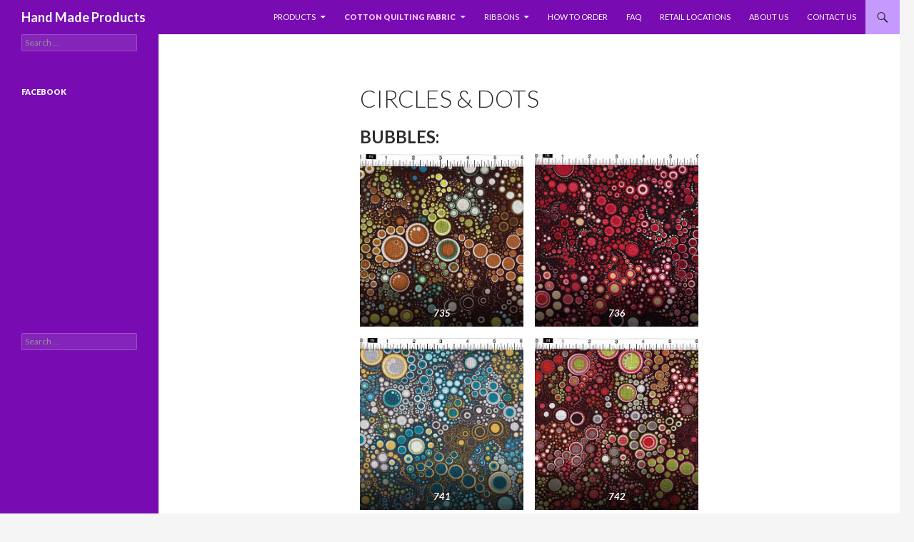

--- FILE ---
content_type: text/html; charset=UTF-8
request_url: http://nearlynakedneckwear.com/circles-dots/
body_size: 78838
content:
<!DOCTYPE html>
<!--[if IE 7]>
<html class="ie ie7" lang="en-US">
<![endif]-->
<!--[if IE 8]>
<html class="ie ie8" lang="en-US">
<![endif]-->
<!--[if !(IE 7) & !(IE 8)]><!-->
<html lang="en-US">
<!--<![endif]-->
<head>
	<meta charset="UTF-8">
	<meta name="viewport" content="width=device-width">
	<title>Circles &#038; Dots | Hand Made Products</title>
	<link rel="profile" href="http://gmpg.org/xfn/11">
	<link rel="pingback" href="http://nearlynakedneckwear.com/xmlrpc.php">
	<!--[if lt IE 9]>
	<script src="http://nearlynakedneckwear.com/wp-content/themes/twentyfourteen/js/html5.js?ver=3.7.0"></script>
	<![endif]-->
	<script type='text/javascript' >function ctSetCookie___from_backend(c_name, value) {document.cookie = c_name + "=" + encodeURIComponent(value) + "; path=/; samesite=lax";}ctSetCookie___from_backend('ct_checkjs', '302398266', '0');</script><link rel='dns-prefetch' href='//fonts.googleapis.com' />
<link rel='dns-prefetch' href='//s.w.org' />
<link href='https://fonts.gstatic.com' crossorigin rel='preconnect' />
<link rel="alternate" type="application/rss+xml" title="Hand Made Products &raquo; Feed" href="http://nearlynakedneckwear.com/feed/" />
<link rel="alternate" type="application/rss+xml" title="Hand Made Products &raquo; Comments Feed" href="http://nearlynakedneckwear.com/comments/feed/" />
		<script>
			window._wpemojiSettings = {"baseUrl":"https:\/\/s.w.org\/images\/core\/emoji\/12.0.0-1\/72x72\/","ext":".png","svgUrl":"https:\/\/s.w.org\/images\/core\/emoji\/12.0.0-1\/svg\/","svgExt":".svg","source":{"concatemoji":"http:\/\/nearlynakedneckwear.com\/wp-includes\/js\/wp-emoji-release.min.js?ver=5.4.10"}};
			/*! This file is auto-generated */
			!function(e,a,t){var n,r,o,i=a.createElement("canvas"),p=i.getContext&&i.getContext("2d");function s(e,t){var a=String.fromCharCode;p.clearRect(0,0,i.width,i.height),p.fillText(a.apply(this,e),0,0);e=i.toDataURL();return p.clearRect(0,0,i.width,i.height),p.fillText(a.apply(this,t),0,0),e===i.toDataURL()}function c(e){var t=a.createElement("script");t.src=e,t.defer=t.type="text/javascript",a.getElementsByTagName("head")[0].appendChild(t)}for(o=Array("flag","emoji"),t.supports={everything:!0,everythingExceptFlag:!0},r=0;r<o.length;r++)t.supports[o[r]]=function(e){if(!p||!p.fillText)return!1;switch(p.textBaseline="top",p.font="600 32px Arial",e){case"flag":return s([127987,65039,8205,9895,65039],[127987,65039,8203,9895,65039])?!1:!s([55356,56826,55356,56819],[55356,56826,8203,55356,56819])&&!s([55356,57332,56128,56423,56128,56418,56128,56421,56128,56430,56128,56423,56128,56447],[55356,57332,8203,56128,56423,8203,56128,56418,8203,56128,56421,8203,56128,56430,8203,56128,56423,8203,56128,56447]);case"emoji":return!s([55357,56424,55356,57342,8205,55358,56605,8205,55357,56424,55356,57340],[55357,56424,55356,57342,8203,55358,56605,8203,55357,56424,55356,57340])}return!1}(o[r]),t.supports.everything=t.supports.everything&&t.supports[o[r]],"flag"!==o[r]&&(t.supports.everythingExceptFlag=t.supports.everythingExceptFlag&&t.supports[o[r]]);t.supports.everythingExceptFlag=t.supports.everythingExceptFlag&&!t.supports.flag,t.DOMReady=!1,t.readyCallback=function(){t.DOMReady=!0},t.supports.everything||(n=function(){t.readyCallback()},a.addEventListener?(a.addEventListener("DOMContentLoaded",n,!1),e.addEventListener("load",n,!1)):(e.attachEvent("onload",n),a.attachEvent("onreadystatechange",function(){"complete"===a.readyState&&t.readyCallback()})),(n=t.source||{}).concatemoji?c(n.concatemoji):n.wpemoji&&n.twemoji&&(c(n.twemoji),c(n.wpemoji)))}(window,document,window._wpemojiSettings);
		</script>
		<style>
img.wp-smiley,
img.emoji {
	display: inline !important;
	border: none !important;
	box-shadow: none !important;
	height: 1em !important;
	width: 1em !important;
	margin: 0 .07em !important;
	vertical-align: -0.1em !important;
	background: none !important;
	padding: 0 !important;
}
</style>
	<link rel='stylesheet' id='wp-block-library-css'  href='http://nearlynakedneckwear.com/wp-includes/css/dist/block-library/style.min.css?ver=5.4.10' media='all' />
<link rel='stylesheet' id='wp-block-library-theme-css'  href='http://nearlynakedneckwear.com/wp-includes/css/dist/block-library/theme.min.css?ver=5.4.10' media='all' />
<link rel='stylesheet' id='contact-form-7-css'  href='http://nearlynakedneckwear.com/wp-content/plugins/contact-form-7/includes/css/styles.css?ver=5.3' media='all' />
<link rel='stylesheet' id='twentyfourteen-lato-css'  href='https://fonts.googleapis.com/css?family=Lato%3A300%2C400%2C700%2C900%2C300italic%2C400italic%2C700italic&#038;subset=latin%2Clatin-ext&#038;display=fallback' media='all' />
<link rel='stylesheet' id='genericons-css'  href='http://nearlynakedneckwear.com/wp-content/themes/twentyfourteen/genericons/genericons.css?ver=3.0.3' media='all' />
<link rel='stylesheet' id='twentyfourteen-style-css'  href='http://nearlynakedneckwear.com/wp-content/themes/twentyfourteen/style.css?ver=20190507' media='all' />
<link rel='stylesheet' id='twentyfourteen-block-style-css'  href='http://nearlynakedneckwear.com/wp-content/themes/twentyfourteen/css/blocks.css?ver=20190102' media='all' />
<!--[if lt IE 9]>
<link rel='stylesheet' id='twentyfourteen-ie-css'  href='http://nearlynakedneckwear.com/wp-content/themes/twentyfourteen/css/ie.css?ver=20140701' media='all' />
<![endif]-->
<script src='http://nearlynakedneckwear.com/wp-includes/js/jquery/jquery.js?ver=1.12.4-wp'></script>
<script src='http://nearlynakedneckwear.com/wp-includes/js/jquery/jquery-migrate.min.js?ver=1.4.1'></script>
<script>
var ctPublic = {"_ajax_nonce":"7b0fa6f97c","_ajax_url":"http:\/\/nearlynakedneckwear.com\/wp-admin\/admin-ajax.php"};
</script>
<script src='http://nearlynakedneckwear.com/wp-content/plugins/cleantalk-spam-protect/js/apbct-public.min.js?ver=5.149'></script>
<script>
var ctNocache = {"ajaxurl":"http:\/\/nearlynakedneckwear.com\/wp-admin\/admin-ajax.php","info_flag":"","set_cookies_flag":"","blog_home":"http:\/\/nearlynakedneckwear.com\/"};
</script>
<script src='http://nearlynakedneckwear.com/wp-content/plugins/cleantalk-spam-protect/js/cleantalk_nocache.min.js?ver=5.149'></script>
<link rel='https://api.w.org/' href='http://nearlynakedneckwear.com/wp-json/' />
<link rel="EditURI" type="application/rsd+xml" title="RSD" href="http://nearlynakedneckwear.com/xmlrpc.php?rsd" />
<link rel="wlwmanifest" type="application/wlwmanifest+xml" href="http://nearlynakedneckwear.com/wp-includes/wlwmanifest.xml" /> 
<meta name="generator" content="WordPress 5.4.10" />
<link rel="canonical" href="http://nearlynakedneckwear.com/circles-dots/" />
<link rel='shortlink' href='http://nearlynakedneckwear.com/?p=5788' />
<link rel="alternate" type="application/json+oembed" href="http://nearlynakedneckwear.com/wp-json/oembed/1.0/embed?url=http%3A%2F%2Fnearlynakedneckwear.com%2Fcircles-dots%2F" />
<link rel="alternate" type="text/xml+oembed" href="http://nearlynakedneckwear.com/wp-json/oembed/1.0/embed?url=http%3A%2F%2Fnearlynakedneckwear.com%2Fcircles-dots%2F&#038;format=xml" />
<style id="fourteen-colors" type="text/css">/* Custom Contrast Color */
		.site:before,
		#secondary,
		.site-header,
		.site-footer,
		.menu-toggle,
		.featured-content,
		.featured-content .entry-header,
		.slider-direction-nav a,
		.ie8 .featured-content,
		.ie8 .site:before,
		.has-black-background-color {
			background-color: #780cb2;
		}

		.has-black-color {
			color: #780cb2;
		}

		.grid .featured-content .entry-header,
		.ie8 .grid .featured-content .entry-header {
			border-color: #780cb2;
		}

		.slider-control-paging a:before {
			background-color: rgba(255,255,255,.33);
		}

		.hentry .mejs-mediaelement,
		.widget .mejs-mediaelement,
 		.hentry .mejs-container .mejs-controls,
 		.widget .mejs-container .mejs-controls {
			background: #780cb2;
		}

		/* Player controls need separation from the contrast background */
		.primary-sidebar .mejs-controls,
		.site-footer .mejs-controls {
			border: 1px solid;
		}
		
			.content-sidebar .widget_twentyfourteen_ephemera .widget-title:before {
				background: #780cb2;
			}

			.paging-navigation,
			.content-sidebar .widget .widget-title {
				border-top-color: #780cb2;
			}

			.content-sidebar .widget .widget-title, 
			.content-sidebar .widget .widget-title a,
			.paging-navigation,
			.paging-navigation a:hover,
			.paging-navigation a {
				color: #780cb2;
			}

			/* Override the site title color option with an over-qualified selector, as the option is hidden. */
			h1.site-title a {
				color: #fff;
			}
		
		.menu-toggle:active,
		.menu-toggle:focus,
		.menu-toggle:hover {
			background-color: #bc50f6;
		}
		/* Custom accent color. */
		button,
		.button,
		.contributor-posts-link,
		input[type="button"],
		input[type="reset"],
		input[type="submit"],
		.search-toggle,
		.hentry .mejs-controls .mejs-time-rail .mejs-time-current,
		.widget .mejs-controls .mejs-time-rail .mejs-time-current,
		.hentry .mejs-overlay:hover .mejs-overlay-button,
		.widget .mejs-overlay:hover .mejs-overlay-button,
		.widget button,
		.widget .button,
		.widget input[type="button"],
		.widget input[type="reset"],
		.widget input[type="submit"],
		.widget_calendar tbody a,
		.content-sidebar .widget input[type="button"],
		.content-sidebar .widget input[type="reset"],
		.content-sidebar .widget input[type="submit"],
		.slider-control-paging .slider-active:before,
		.slider-control-paging .slider-active:hover:before,
		.slider-direction-nav a:hover,
		.ie8 .primary-navigation ul ul,
		.ie8 .secondary-navigation ul ul,
		.ie8 .primary-navigation li:hover > a,
		.ie8 .primary-navigation li.focus > a,
		.ie8 .secondary-navigation li:hover > a,
		.ie8 .secondary-navigation li.focus > a,
		.wp-block-file .wp-block-file__button,
		.wp-block-button__link,
		.has-green-background-color {
			background-color: #c699ff;
		}

		.site-navigation a:hover,
		.is-style-outline .wp-block-button__link:not(.has-text-color),
		.has-green-color {
			color: #c699ff;
		}

		::-moz-selection {
			background: #c699ff;
		}

		::selection {
			background: #c699ff;
		}

		.paging-navigation .page-numbers.current {
			border-color: #c699ff;
		}

		@media screen and (min-width: 782px) {
			.primary-navigation li:hover > a,
			.primary-navigation li.focus > a,
			.primary-navigation ul ul {
				background-color: #c699ff;
			}
		}

		@media screen and (min-width: 1008px) {
			.secondary-navigation li:hover > a,
			.secondary-navigation li.focus > a,
			.secondary-navigation ul ul {
				background-color: #c699ff;
			}
		}
	
			.contributor-posts-link,
			.button,
			button,
			input[type="button"],
			input[type="reset"],
			input[type="submit"],
			.search-toggle:before,
			.hentry .mejs-overlay:hover .mejs-overlay-button,
			.widet .mejs-overlay:hover .mejs-overlay-button,
			.widget button,
			.widget .button,
			.widget input[type="button"],
			.widget input[type="reset"],
			.widget input[type="submit"],
			.widget_calendar tbody a,
			.widget_calendar tbody a:hover,
			.site-footer .widget_calendar tbody a,
			.content-sidebar .widget input[type="button"],
			.content-sidebar .widget input[type="reset"],
			.content-sidebar .widget input[type="submit"],
			button:hover,
			button:focus,
			.button:hover,
			.button:focus,
			.widget a.button:hover,
			.widget a.button:focus,
			.widget a.button:active,
			.content-sidebar .widget a.button,
			.content-sidebar .widget a.button:hover,
			.content-sidebar .widget a.button:focus,
			.content-sidebar .widget a.button:active,
			.contributor-posts-link:hover,
			.contributor-posts-link:active,
			input[type="button"]:hover,
			input[type="button"]:focus,
			input[type="reset"]:hover,
			input[type="reset"]:focus,
			input[type="submit"]:hover,
			input[type="submit"]:focus,
			.slider-direction-nav a:hover:before,
			.ie8 .primary-navigation li:hover > a,
			.ie8 .primary-navigation li.focus > a,
			.ie8 .secondary-navigation li:hover > a,
			.ie8 .secondary-navigation li.focus > a,
			.is-style-outline .wp-block-button__link:not(.has-text-color):hover,
			.is-style-outline .wp-block-button__link:not(.has-text-color):focus,
			.wp-block-button__link {
				color: #2b2b2b;
			}

			@media screen and (min-width: 782px) {
				.site-navigation li .current_page_item > a,
				.site-navigation li .current_page_ancestor > a,
				.site-navigation li .current-menu-item > a,
				.site-navigation li .current-menu-ancestor > a,
				.primary-navigation ul ul a,
				.primary-navigation li:hover > a,
				.primary-navigation li.focus > a,
				.primary-navigation ul ul {
					color: #2b2b2b;
				}
			}

			@media screen and (min-width: 1008px) {
				.secondary-navigation ul ul a,
				.secondary-navigation li:hover > a,
				.secondary-navigation li.focus > a,
				.secondary-navigation ul ul {
					color: #2b2b2b;
				}
			}

			::selection {
				color: #2b2b2b;
			}

			::-moz-selection {
				color: #2b2b2b;
			}

			.hentry .mejs-controls .mejs-time-rail .mejs-time-loaded,
			.widget .mejs-controls .mejs-time-rail .mejs-time-loaded {
				background-color: #2b2b2b;
			}

		
		/* Generated variants of custom accent color. */
		a,
		.content-sidebar .widget a {
			color: #8a5dc3;
		}

		.contributor-posts-link:hover,
		.button:hover,
		.button:focus,
		.slider-control-paging a:hover:before,
		.search-toggle:hover,
		.search-toggle.active,
		.search-box,
		.widget_calendar tbody a:hover,
		button:hover,
		button:focus,
		input[type="button"]:hover,
		input[type="button"]:focus,
		input[type="reset"]:hover,
		input[type="reset"]:focus,
		input[type="submit"]:hover,
		input[type="submit"]:focus,
		.widget button:hover,
		.widget .button:hover,
		.widget button:focus,
		.widget .button:focus,
		.widget input[type="button"]:hover,
		.widget input[type="button"]:focus,
		.widget input[type="reset"]:hover,
		.widget input[type="reset"]:focus,
		.widget input[type="submit"]:hover,
		.widget input[type="submit"]:focus,
		.content-sidebar .widget input[type="button"]:hover,
		.content-sidebar .widget input[type="button"]:focus,
		.content-sidebar .widget input[type="reset"]:hover,
		.content-sidebar .widget input[type="reset"]:focus,
		.content-sidebar .widget input[type="submit"]:hover,
		.content-sidebar .widget input[type="submit"]:focus,
		.ie8 .primary-navigation ul ul a:hover,
		.ie8 .primary-navigation ul ul li.focus > a,
		.ie8 .secondary-navigation ul ul a:hover,
		.ie8 .secondary-navigation ul ul li.focus > a,
		.wp-block-file .wp-block-file__button:hover,
		.wp-block-file .wp-block-file__button:focus,
		.wp-block-button__link:not(.has-text-color):hover,
		.wp-block-button__link:not(.has-text-color):focus,
		.is-style-outline .wp-block-button__link:not(.has-text-color):hover,
		.is-style-outline .wp-block-button__link:not(.has-text-color):focus {
			background-color: #e3b6ff;
		}

		.featured-content a:hover,
		.featured-content .entry-title a:hover,
		.widget a:hover,
		.widget-title a:hover,
		.widget_twentyfourteen_ephemera .entry-meta a:hover,
		.hentry .mejs-controls .mejs-button button:hover,
		.widget .mejs-controls .mejs-button button:hover,
		.site-info a:hover,
		.featured-content a:hover,
		.wp-block-latest-comments_comment-meta a:hover,
		.wp-block-latest-comments_comment-meta a:focus {
			color: #e3b6ff;
		}

		a:active,
		a:hover,
		.entry-title a:hover,
		.entry-meta a:hover,
		.cat-links a:hover,
		.entry-content .edit-link a:hover,
		.post-navigation a:hover,
		.image-navigation a:hover,
		.comment-author a:hover,
		.comment-list .pingback a:hover,
		.comment-list .trackback a:hover,
		.comment-metadata a:hover,
		.comment-reply-title small a:hover,
		.content-sidebar .widget a:hover,
		.content-sidebar .widget .widget-title a:hover,
		.content-sidebar .widget_twentyfourteen_ephemera .entry-meta a:hover {
			color: #a77ae0;
		}

		.page-links a:hover,
		.paging-navigation a:hover {
			border-color: #a77ae0;
		}

		.entry-meta .tag-links a:hover:before {
			border-right-color: #a77ae0;
		}

		.page-links a:hover,
		.entry-meta .tag-links a:hover {
			background-color: #a77ae0;
		}

		@media screen and (min-width: 782px) {
			.primary-navigation ul ul a:hover,
			.primary-navigation ul ul li.focus > a {
				background-color: #e3b6ff;
			}
		}

		@media screen and (min-width: 1008px) {
			.secondary-navigation ul ul a:hover,
			.secondary-navigation ul ul li.focus > a {
				background-color: #e3b6ff;
			}
		}

		button:active,
		.button:active,
		.contributor-posts-link:active,
		input[type="button"]:active,
		input[type="reset"]:active,
		input[type="submit"]:active,
		.widget input[type="button"]:active,
		.widget input[type="reset"]:active,
		.widget input[type="submit"]:active,
		.content-sidebar .widget input[type="button"]:active,
		.content-sidebar .widget input[type="reset"]:active,
		.content-sidebar .widget input[type="submit"]:active,
		.wp-block-file .wp-block-file__button:active,
		.wp-block-button__link:active {
			background-color: #f7caff;
		}

		.site-navigation .current_page_item > a,
		.site-navigation .current_page_ancestor > a,
		.site-navigation .current-menu-item > a,
		.site-navigation .current-menu-ancestor > a {
			color: #f7caff;
		}
	</style></head>

<body class="page-template-default page page-id-5788 wp-embed-responsive masthead-fixed full-width singular">
<div id="page" class="hfeed site">
	
	<header id="masthead" class="site-header" role="banner">
		<div class="header-main">
			<h1 class="site-title"><a href="http://nearlynakedneckwear.com/" rel="home">Hand Made Products</a></h1>

			<div class="search-toggle">
				<a href="#search-container" class="screen-reader-text" aria-expanded="false" aria-controls="search-container">Search</a>
			</div>

			<nav id="primary-navigation" class="site-navigation primary-navigation" role="navigation">
				<button class="menu-toggle">Primary Menu</button>
				<a class="screen-reader-text skip-link" href="#content">Skip to content</a>
				<div class="menu-menu-1-container"><ul id="primary-menu" class="nav-menu"><li id="menu-item-144" class="menu-item menu-item-type-post_type menu-item-object-page menu-item-has-children menu-item-144"><a href="http://nearlynakedneckwear.com/products/">Products</a>
<ul class="sub-menu">
	<li id="menu-item-2104" class="menu-item menu-item-type-post_type menu-item-object-page menu-item-2104"><a href="http://nearlynakedneckwear.com/products/bandanas/">Bandanas</a></li>
	<li id="menu-item-192" class="menu-item menu-item-type-post_type menu-item-object-page menu-item-has-children menu-item-192"><a href="http://nearlynakedneckwear.com/products/collars/">Collars</a>
	<ul class="sub-menu">
		<li id="menu-item-152" class="menu-item menu-item-type-post_type menu-item-object-page menu-item-152"><a href="http://nearlynakedneckwear.com/products/collars/buckle-collars/">Buckle</a></li>
		<li id="menu-item-191" class="menu-item menu-item-type-post_type menu-item-object-page menu-item-191"><a href="http://nearlynakedneckwear.com/products/collars/webbing-martingale-collars/">Webbing Martingale</a></li>
		<li id="menu-item-170" class="menu-item menu-item-type-post_type menu-item-object-page menu-item-170"><a href="http://nearlynakedneckwear.com/products/collars/buckle-on-webbing-martingale-collars/">Buckle-on Webbing Martingale</a></li>
		<li id="menu-item-190" class="menu-item menu-item-type-post_type menu-item-object-page menu-item-190"><a href="http://nearlynakedneckwear.com/products/collars/chain-martingale/">Chain Martingale</a></li>
		<li id="menu-item-189" class="menu-item menu-item-type-post_type menu-item-object-page menu-item-189"><a href="http://nearlynakedneckwear.com/products/collars/buckle-on-chain-martingale/">Buckle-on Chain Martingale</a></li>
		<li id="menu-item-177" class="menu-item menu-item-type-post_type menu-item-object-page menu-item-177"><a href="http://nearlynakedneckwear.com/products/collars/limited-slip-collars/">Limited Slip</a></li>
	</ul>
</li>
	<li id="menu-item-2123" class="menu-item menu-item-type-post_type menu-item-object-page menu-item-has-children menu-item-2123"><a href="http://nearlynakedneckwear.com/collar-accessories/">Collar Accessories</a>
	<ul class="sub-menu">
		<li id="menu-item-2124" class="menu-item menu-item-type-post_type menu-item-object-page menu-item-2124"><a href="http://nearlynakedneckwear.com/collar-bow-ties/">Collar Bow Ties</a></li>
		<li id="menu-item-2125" class="menu-item menu-item-type-post_type menu-item-object-page menu-item-2125"><a href="http://nearlynakedneckwear.com/collar-flowers/">Collar Flowers</a></li>
		<li id="menu-item-2122" class="menu-item menu-item-type-post_type menu-item-object-page menu-item-2122"><a href="http://nearlynakedneckwear.com/tag-bags/">Tag Bags</a></li>
	</ul>
</li>
	<li id="menu-item-194" class="menu-item menu-item-type-post_type menu-item-object-page menu-item-has-children menu-item-194"><a href="http://nearlynakedneckwear.com/products/leashes/">Leashes</a>
	<ul class="sub-menu">
		<li id="menu-item-210" class="menu-item menu-item-type-post_type menu-item-object-page menu-item-210"><a href="http://nearlynakedneckwear.com/products/leashes/standard/">Standard</a></li>
		<li id="menu-item-4409" class="menu-item menu-item-type-post_type menu-item-object-page menu-item-4409"><a href="http://nearlynakedneckwear.com/products/leashes/hybrid-leashes/">Hybrid Leashes</a></li>
		<li id="menu-item-208" class="menu-item menu-item-type-post_type menu-item-object-page menu-item-208"><a href="http://nearlynakedneckwear.com/products/leashes/hands-free-system/">Hands-Free System</a></li>
		<li id="menu-item-4416" class="menu-item menu-item-type-post_type menu-item-object-page menu-item-4416"><a href="http://nearlynakedneckwear.com/seatbelt-leash/">SEATBELT LEASH</a></li>
	</ul>
</li>
	<li id="menu-item-250" class="menu-item menu-item-type-post_type menu-item-object-page menu-item-has-children menu-item-250"><a href="http://nearlynakedneckwear.com/products/harnesses/">Harnesses</a>
	<ul class="sub-menu">
		<li id="menu-item-251" class="menu-item menu-item-type-post_type menu-item-object-page menu-item-251"><a href="http://nearlynakedneckwear.com/products/harnesses/h-style/">H-Style</a></li>
		<li id="menu-item-252" class="menu-item menu-item-type-post_type menu-item-object-page menu-item-252"><a href="http://nearlynakedneckwear.com/products/harnesses/step-in-style/">Step-in Style</a></li>
	</ul>
</li>
	<li id="menu-item-247" class="menu-item menu-item-type-post_type menu-item-object-page menu-item-has-children menu-item-247"><a href="http://nearlynakedneckwear.com/products/speciality-items/">Speciality Items</a>
	<ul class="sub-menu">
		<li id="menu-item-249" class="menu-item menu-item-type-post_type menu-item-object-page menu-item-249"><a href="http://nearlynakedneckwear.com/products/speciality-items/agility-slip-leads/">Agility Slip Leads</a></li>
	</ul>
</li>
	<li id="menu-item-244" class="menu-item menu-item-type-post_type menu-item-object-page menu-item-has-children menu-item-244"><a href="http://nearlynakedneckwear.com/products/cat/">Cat</a>
	<ul class="sub-menu">
		<li id="menu-item-246" class="menu-item menu-item-type-post_type menu-item-object-page menu-item-246"><a href="http://nearlynakedneckwear.com/products/cat/safety-release-collars/">Safety Release Collars</a></li>
		<li id="menu-item-245" class="menu-item menu-item-type-post_type menu-item-object-page menu-item-245"><a href="http://nearlynakedneckwear.com/products/cat/harnesses/">Harnesses</a></li>
	</ul>
</li>
	<li id="menu-item-256" class="menu-item menu-item-type-post_type menu-item-object-page menu-item-256"><a href="http://nearlynakedneckwear.com/products/camera-neck-straps/">Camera Neck Straps</a></li>
	<li id="menu-item-2126" class="menu-item menu-item-type-post_type menu-item-object-page menu-item-2126"><a href="http://nearlynakedneckwear.com/lanyards/">Lanyards</a></li>
	<li id="menu-item-2359" class="menu-item menu-item-type-post_type menu-item-object-page menu-item-2359"><a href="http://nearlynakedneckwear.com/key-fobs/">Key Fobs</a></li>
</ul>
</li>
<li id="menu-item-2320" class="menu-item menu-item-type-post_type menu-item-object-page current-menu-ancestor current_page_ancestor menu-item-has-children menu-item-2320"><a href="http://nearlynakedneckwear.com/cotton-quilting-fabric/">Cotton Quilting Fabric</a>
<ul class="sub-menu">
	<li id="menu-item-6485" class="menu-item menu-item-type-post_type menu-item-object-page menu-item-has-children menu-item-6485"><a href="http://nearlynakedneckwear.com/animal-related/">Animal Related</a>
	<ul class="sub-menu">
		<li id="menu-item-5512" class="menu-item menu-item-type-post_type menu-item-object-page menu-item-5512"><a href="http://nearlynakedneckwear.com/animals/">Animals</a></li>
		<li id="menu-item-5352" class="menu-item menu-item-type-post_type menu-item-object-page menu-item-5352"><a href="http://nearlynakedneckwear.com/cotton-fabrics/animal-prints/">Animal Prints</a></li>
		<li id="menu-item-5518" class="menu-item menu-item-type-post_type menu-item-object-page menu-item-5518"><a href="http://nearlynakedneckwear.com/birds-feathers/">Birds &#038; Feathers</a></li>
		<li id="menu-item-6481" class="menu-item menu-item-type-post_type menu-item-object-page menu-item-6481"><a href="http://nearlynakedneckwear.com/dinos-unicorns-dragons-etc/">Dino&#8217;s, Unicorns, Dragons Etc.</a></li>
		<li id="menu-item-6480" class="menu-item menu-item-type-post_type menu-item-object-page menu-item-6480"><a href="http://nearlynakedneckwear.com/dogs-paw-prints-bones/">Dogs, Paw Prints &#038; Bones</a></li>
		<li id="menu-item-5378" class="menu-item menu-item-type-post_type menu-item-object-page menu-item-5378"><a href="http://nearlynakedneckwear.com/cotton-fabrics/insects/">Insects</a></li>
	</ul>
</li>
	<li id="menu-item-6488" class="menu-item menu-item-type-post_type menu-item-object-page current-menu-ancestor current-menu-parent current_page_parent current_page_ancestor menu-item-has-children menu-item-6488"><a href="http://nearlynakedneckwear.com/geometric-etc/">Geometric Etc.</a>
	<ul class="sub-menu">
		<li id="menu-item-5511" class="menu-item menu-item-type-post_type menu-item-object-page menu-item-5511"><a href="http://nearlynakedneckwear.com/batik/">Batik</a></li>
		<li id="menu-item-5809" class="menu-item menu-item-type-post_type menu-item-object-page menu-item-5809"><a href="http://nearlynakedneckwear.com/blenders/">Blenders</a></li>
		<li id="menu-item-5811" class="menu-item menu-item-type-post_type menu-item-object-page menu-item-5811"><a href="http://nearlynakedneckwear.com/bohemian/">Bohemian</a></li>
		<li id="menu-item-5808" class="menu-item menu-item-type-post_type menu-item-object-page menu-item-5808"><a href="http://nearlynakedneckwear.com/camo/">Camo</a></li>
		<li id="menu-item-5804" class="menu-item menu-item-type-post_type menu-item-object-page current-menu-item page_item page-item-5788 current_page_item menu-item-5804"><a href="http://nearlynakedneckwear.com/circles-dots/" aria-current="page">Circles &#038; Dots</a></li>
		<li id="menu-item-6482" class="menu-item menu-item-type-post_type menu-item-object-page menu-item-6482"><a href="http://nearlynakedneckwear.com/damask/">Damask</a></li>
		<li id="menu-item-5810" class="menu-item menu-item-type-post_type menu-item-object-page menu-item-5810"><a href="http://nearlynakedneckwear.com/faux-cork/">Faux Cork</a></li>
		<li id="menu-item-6477" class="menu-item menu-item-type-post_type menu-item-object-page menu-item-6477"><a href="http://nearlynakedneckwear.com/geometric/">Geometric</a></li>
		<li id="menu-item-7279" class="menu-item menu-item-type-post_type menu-item-object-page menu-item-7279"><a href="http://nearlynakedneckwear.com/marble-swirl/">Marble &#038; Swirl</a></li>
	</ul>
</li>
	<li id="menu-item-7224" class="menu-item menu-item-type-post_type menu-item-object-page menu-item-has-children menu-item-7224"><a href="http://nearlynakedneckwear.com/plaids-stripes-etc/">Plaids, Stripes, Etc.</a>
	<ul class="sub-menu">
		<li id="menu-item-7214" class="menu-item menu-item-type-post_type menu-item-object-page menu-item-7214"><a href="http://nearlynakedneckwear.com/argyle/">Argyle</a></li>
		<li id="menu-item-7213" class="menu-item menu-item-type-post_type menu-item-object-page menu-item-7213"><a href="http://nearlynakedneckwear.com/chevron/">Chevron</a></li>
		<li id="menu-item-7212" class="menu-item menu-item-type-post_type menu-item-object-page menu-item-7212"><a href="http://nearlynakedneckwear.com/herringbone/">Herringbone</a></li>
		<li id="menu-item-7211" class="menu-item menu-item-type-post_type menu-item-object-page menu-item-7211"><a href="http://nearlynakedneckwear.com/houndstooth/">Houndstooth</a></li>
		<li id="menu-item-7210" class="menu-item menu-item-type-post_type menu-item-object-page menu-item-7210"><a href="http://nearlynakedneckwear.com/plaid-diagonal-plaid/">Plaid &#038; Diagonal Plaid</a></li>
		<li id="menu-item-7209" class="menu-item menu-item-type-post_type menu-item-object-page menu-item-7209"><a href="http://nearlynakedneckwear.com/square-grid/">Square &#038; Grid</a></li>
		<li id="menu-item-7208" class="menu-item menu-item-type-post_type menu-item-object-page menu-item-7208"><a href="http://nearlynakedneckwear.com/stripes/">Stripes</a></li>
	</ul>
</li>
	<li id="menu-item-5806" class="menu-item menu-item-type-post_type menu-item-object-page menu-item-5806"><a href="http://nearlynakedneckwear.com/canadiana/">Canadiana</a></li>
	<li id="menu-item-5807" class="menu-item menu-item-type-post_type menu-item-object-page menu-item-5807"><a href="http://nearlynakedneckwear.com/native-haida/">Native &#038; Haida</a></li>
	<li id="menu-item-7227" class="menu-item menu-item-type-post_type menu-item-object-page menu-item-has-children menu-item-7227"><a href="http://nearlynakedneckwear.com/novelty-2/">Novelty</a>
	<ul class="sub-menu">
		<li id="menu-item-7289" class="menu-item menu-item-type-post_type menu-item-object-page menu-item-7289"><a href="http://nearlynakedneckwear.com/cartoon-superhero/">Cartoon &#038; Superhero</a></li>
		<li id="menu-item-6478" class="menu-item menu-item-type-post_type menu-item-object-page menu-item-6478"><a href="http://nearlynakedneckwear.com/food-beverage/">Food &#038; Beverage</a></li>
		<li id="menu-item-7286" class="menu-item menu-item-type-post_type menu-item-object-page menu-item-7286"><a href="http://nearlynakedneckwear.com/general-novelty/">General Novelty</a></li>
		<li id="menu-item-7282" class="menu-item menu-item-type-post_type menu-item-object-page menu-item-7282"><a href="http://nearlynakedneckwear.com/planes-trains-automobiles/">Planes, Trains &#038; Automobiles</a></li>
		<li id="menu-item-7207" class="menu-item menu-item-type-post_type menu-item-object-page menu-item-7207"><a href="http://nearlynakedneckwear.com/skulls-pirates/">Skulls &#038; Pirates</a></li>
		<li id="menu-item-7203" class="menu-item menu-item-type-post_type menu-item-object-page menu-item-7203"><a href="http://nearlynakedneckwear.com/space-stars-sky/">Space, Stars &#038; Sky</a></li>
		<li id="menu-item-7202" class="menu-item menu-item-type-post_type menu-item-object-page menu-item-7202"><a href="http://nearlynakedneckwear.com/sports/">Sports</a></li>
	</ul>
</li>
	<li id="menu-item-7280" class="menu-item menu-item-type-post_type menu-item-object-page menu-item-7280"><a href="http://nearlynakedneckwear.com/ocean-beach-theme/">Ocean &#038; Beach Theme</a></li>
	<li id="menu-item-6479" class="menu-item menu-item-type-post_type menu-item-object-page menu-item-6479"><a href="http://nearlynakedneckwear.com/plants-floral/">Plants &#038; Floral</a></li>
	<li id="menu-item-7217" class="menu-item menu-item-type-post_type menu-item-object-page menu-item-has-children menu-item-7217"><a href="http://nearlynakedneckwear.com/holidays/">Holidays</a>
	<ul class="sub-menu">
		<li id="menu-item-7200" class="menu-item menu-item-type-post_type menu-item-object-page menu-item-7200"><a href="http://nearlynakedneckwear.com/hearts-valentines-day/">Hearts &#038; Valentine&#8217;s Day</a></li>
		<li id="menu-item-7201" class="menu-item menu-item-type-post_type menu-item-object-page menu-item-7201"><a href="http://nearlynakedneckwear.com/st-patricks-day/">St. Patrick&#8217;s Day</a></li>
		<li id="menu-item-6476" class="menu-item menu-item-type-post_type menu-item-object-page menu-item-6476"><a href="http://nearlynakedneckwear.com/halloween/">Halloween</a></li>
		<li id="menu-item-5805" class="menu-item menu-item-type-post_type menu-item-object-page menu-item-5805"><a href="http://nearlynakedneckwear.com/christmas/">Christmas</a></li>
	</ul>
</li>
	<li id="menu-item-7221" class="menu-item menu-item-type-post_type menu-item-object-page menu-item-has-children menu-item-7221"><a href="http://nearlynakedneckwear.com/western-southwestern-aztec/">Western, Southwestern, Aztec</a>
	<ul class="sub-menu">
		<li id="menu-item-7206" class="menu-item menu-item-type-post_type menu-item-object-page menu-item-7206"><a href="http://nearlynakedneckwear.com/arrows/">Arrows</a></li>
		<li id="menu-item-7204" class="menu-item menu-item-type-post_type menu-item-object-page menu-item-7204"><a href="http://nearlynakedneckwear.com/aztec-southwestern/">Aztec &#038; Southwestern</a></li>
		<li id="menu-item-7281" class="menu-item menu-item-type-post_type menu-item-object-page menu-item-7281"><a href="http://nearlynakedneckwear.com/paisley-bandana/">Paisley &#038; Bandana</a></li>
		<li id="menu-item-7205" class="menu-item menu-item-type-post_type menu-item-object-page menu-item-7205"><a href="http://nearlynakedneckwear.com/western/">Western</a></li>
	</ul>
</li>
</ul>
</li>
<li id="menu-item-26" class="menu-item menu-item-type-post_type menu-item-object-page menu-item-has-children menu-item-26"><a href="http://nearlynakedneckwear.com/new-arrivals/">Ribbons</a>
<ul class="sub-menu">
	<li id="menu-item-2315" class="menu-item menu-item-type-post_type menu-item-object-page menu-item-2315"><a href="http://nearlynakedneckwear.com/velvet-ribbon/">Velvet Ribbon</a></li>
	<li id="menu-item-3333" class="menu-item menu-item-type-post_type menu-item-object-page menu-item-3333"><a href="http://nearlynakedneckwear.com/new-arrivals/glitter-ribbon/">Glitter Ribbon</a></li>
	<li id="menu-item-286" class="menu-item menu-item-type-post_type menu-item-object-page menu-item-286"><a href="http://nearlynakedneckwear.com/new-arrivals/38-wide-ribbons/">3/8&#8243; Ribbons</a></li>
	<li id="menu-item-285" class="menu-item menu-item-type-post_type menu-item-object-page menu-item-285"><a href="http://nearlynakedneckwear.com/new-arrivals/12-wide-ribbons/">1/2&#8243; Ribbons</a></li>
	<li id="menu-item-284" class="menu-item menu-item-type-post_type menu-item-object-page menu-item-284"><a href="http://nearlynakedneckwear.com/new-arrivals/34-wide-ribbons/">3/4&#8243; Ribbons</a></li>
	<li id="menu-item-283" class="menu-item menu-item-type-post_type menu-item-object-page menu-item-283"><a href="http://nearlynakedneckwear.com/new-arrivals/1-wide-ribbons/">1&#8243; Ribbons</a></li>
	<li id="menu-item-282" class="menu-item menu-item-type-post_type menu-item-object-page menu-item-282"><a href="http://nearlynakedneckwear.com/new-arrivals/1-12-wide-ribbons/">1 1/2&#8243; Ribbons</a></li>
	<li id="menu-item-281" class="menu-item menu-item-type-post_type menu-item-object-page menu-item-281"><a href="http://nearlynakedneckwear.com/new-arrivals/2-wide-ribbons/">2&#8243; Ribbons</a></li>
	<li id="menu-item-3418" class="menu-item menu-item-type-post_type menu-item-object-page menu-item-3418"><a href="http://nearlynakedneckwear.com/new-arrivals/nnn-exclusive-ribbons/">NNN Exclusive Ribbons</a></li>
</ul>
</li>
<li id="menu-item-3058" class="menu-item menu-item-type-post_type menu-item-object-page menu-item-3058"><a href="http://nearlynakedneckwear.com/how-to-order/">How to Order</a></li>
<li id="menu-item-24" class="menu-item menu-item-type-post_type menu-item-object-page menu-item-24"><a href="http://nearlynakedneckwear.com/faq/">FAQ</a></li>
<li id="menu-item-258" class="menu-item menu-item-type-post_type menu-item-object-page menu-item-258"><a href="http://nearlynakedneckwear.com/locations/">Retail Locations</a></li>
<li id="menu-item-22" class="menu-item menu-item-type-post_type menu-item-object-page menu-item-22"><a href="http://nearlynakedneckwear.com/about-us/">About Us</a></li>
<li id="menu-item-23" class="menu-item menu-item-type-post_type menu-item-object-page menu-item-23"><a href="http://nearlynakedneckwear.com/contact-us/">Contact Us</a></li>
</ul></div>			</nav>
		</div>

		<div id="search-container" class="search-box-wrapper hide">
			<div class="search-box">
				<form role="search" method="get" class="search-form" action="http://nearlynakedneckwear.com/">
				<label>
					<span class="screen-reader-text">Search for:</span>
					<input type="search" class="search-field" placeholder="Search &hellip;" value="" name="s" />
				</label>
				<input type="submit" class="search-submit" value="Search" />
			</form>			</div>
		</div>
	</header><!-- #masthead -->

	<div id="main" class="site-main">

<div id="main-content" class="main-content">

	<div id="primary" class="content-area">
		<div id="content" class="site-content" role="main">

			
<article id="post-5788" class="post-5788 page type-page status-publish hentry">
	<header class="entry-header"><h1 class="entry-title">Circles &#038; Dots</h1></header><!-- .entry-header -->
	<div class="entry-content">
		
<h2>BUBBLES:</h2>



<figure class="wp-block-gallery columns-2 is-cropped"><ul class="blocks-gallery-grid"><li class="blocks-gallery-item"><figure><img src="http://nearlynakedneckwear.com/wp-content/uploads/2019/08/735.jpg" alt="" data-id="5789" data-link="http://nearlynakedneckwear.com/?attachment_id=5789" class="wp-image-5789" srcset="http://nearlynakedneckwear.com/wp-content/uploads/2019/08/735.jpg 525w, http://nearlynakedneckwear.com/wp-content/uploads/2019/08/735-288x300.jpg 288w" sizes="(max-width: 525px) 100vw, 525px" /><figcaption class="blocks-gallery-item__caption"><strong>735</strong></figcaption></figure></li><li class="blocks-gallery-item"><figure><img src="http://nearlynakedneckwear.com/wp-content/uploads/2019/08/736.jpg" alt="" data-id="5790" data-link="http://nearlynakedneckwear.com/?attachment_id=5790" class="wp-image-5790" srcset="http://nearlynakedneckwear.com/wp-content/uploads/2019/08/736.jpg 520w, http://nearlynakedneckwear.com/wp-content/uploads/2019/08/736-284x300.jpg 284w" sizes="(max-width: 520px) 100vw, 520px" /><figcaption class="blocks-gallery-item__caption"><strong>736</strong></figcaption></figure></li><li class="blocks-gallery-item"><figure><img src="http://nearlynakedneckwear.com/wp-content/uploads/2019/08/741.jpg" alt="" data-id="5791" data-link="http://nearlynakedneckwear.com/?attachment_id=5791" class="wp-image-5791" srcset="http://nearlynakedneckwear.com/wp-content/uploads/2019/08/741.jpg 525w, http://nearlynakedneckwear.com/wp-content/uploads/2019/08/741-284x300.jpg 284w" sizes="(max-width: 525px) 100vw, 525px" /><figcaption class="blocks-gallery-item__caption"><strong>741</strong></figcaption></figure></li><li class="blocks-gallery-item"><figure><img src="http://nearlynakedneckwear.com/wp-content/uploads/2019/08/742.jpg" alt="" data-id="5792" data-link="http://nearlynakedneckwear.com/?attachment_id=5792" class="wp-image-5792" srcset="http://nearlynakedneckwear.com/wp-content/uploads/2019/08/742.jpg 525w, http://nearlynakedneckwear.com/wp-content/uploads/2019/08/742-285x300.jpg 285w" sizes="(max-width: 525px) 100vw, 525px" /><figcaption class="blocks-gallery-item__caption"><strong>742</strong></figcaption></figure></li><li class="blocks-gallery-item"><figure><img src="http://nearlynakedneckwear.com/wp-content/uploads/2019/08/743.jpg" alt="" data-id="5793" data-link="http://nearlynakedneckwear.com/?attachment_id=5793" class="wp-image-5793" srcset="http://nearlynakedneckwear.com/wp-content/uploads/2019/08/743.jpg 524w, http://nearlynakedneckwear.com/wp-content/uploads/2019/08/743-286x300.jpg 286w" sizes="(max-width: 524px) 100vw, 524px" /><figcaption class="blocks-gallery-item__caption"><strong>743</strong></figcaption></figure></li><li class="blocks-gallery-item"><figure><img src="http://nearlynakedneckwear.com/wp-content/uploads/2019/08/744.jpg" alt="" data-id="5794" data-link="http://nearlynakedneckwear.com/?attachment_id=5794" class="wp-image-5794" srcset="http://nearlynakedneckwear.com/wp-content/uploads/2019/08/744.jpg 522w, http://nearlynakedneckwear.com/wp-content/uploads/2019/08/744-283x300.jpg 283w" sizes="(max-width: 522px) 100vw, 522px" /><figcaption class="blocks-gallery-item__caption"><strong>744</strong></figcaption></figure></li><li class="blocks-gallery-item"><figure><img src="http://nearlynakedneckwear.com/wp-content/uploads/2019/08/888.jpg" alt="" data-id="5795" data-link="http://nearlynakedneckwear.com/?attachment_id=5795" class="wp-image-5795" srcset="http://nearlynakedneckwear.com/wp-content/uploads/2019/08/888.jpg 523w, http://nearlynakedneckwear.com/wp-content/uploads/2019/08/888-285x300.jpg 285w" sizes="(max-width: 523px) 100vw, 523px" /><figcaption class="blocks-gallery-item__caption"><strong>888</strong></figcaption></figure></li><li class="blocks-gallery-item"><figure><img src="http://nearlynakedneckwear.com/wp-content/uploads/2019/08/894.jpg" alt="" data-id="5796" data-link="http://nearlynakedneckwear.com/?attachment_id=5796" class="wp-image-5796" srcset="http://nearlynakedneckwear.com/wp-content/uploads/2019/08/894.jpg 527w, http://nearlynakedneckwear.com/wp-content/uploads/2019/08/894-287x300.jpg 287w" sizes="(max-width: 527px) 100vw, 527px" /><figcaption class="blocks-gallery-item__caption"><strong>894</strong></figcaption></figure></li><li class="blocks-gallery-item"><figure><img src="http://nearlynakedneckwear.com/wp-content/uploads/2019/08/994.jpg" alt="" data-id="5797" data-link="http://nearlynakedneckwear.com/?attachment_id=5797" class="wp-image-5797" srcset="http://nearlynakedneckwear.com/wp-content/uploads/2019/08/994.jpg 525w, http://nearlynakedneckwear.com/wp-content/uploads/2019/08/994-287x300.jpg 287w" sizes="(max-width: 525px) 100vw, 525px" /><figcaption class="blocks-gallery-item__caption"><strong>994</strong></figcaption></figure></li><li class="blocks-gallery-item"><figure><img src="http://nearlynakedneckwear.com/wp-content/uploads/2019/08/1068.jpg" alt="" data-id="5798" data-link="http://nearlynakedneckwear.com/?attachment_id=5798" class="wp-image-5798" srcset="http://nearlynakedneckwear.com/wp-content/uploads/2019/08/1068.jpg 526w, http://nearlynakedneckwear.com/wp-content/uploads/2019/08/1068-286x300.jpg 286w" sizes="(max-width: 526px) 100vw, 526px" /><figcaption class="blocks-gallery-item__caption"><strong>1068</strong></figcaption></figure></li><li class="blocks-gallery-item"><figure><img src="http://nearlynakedneckwear.com/wp-content/uploads/2019/08/1069.jpg" alt="" data-id="5799" data-link="http://nearlynakedneckwear.com/?attachment_id=5799" class="wp-image-5799" srcset="http://nearlynakedneckwear.com/wp-content/uploads/2019/08/1069.jpg 527w, http://nearlynakedneckwear.com/wp-content/uploads/2019/08/1069-286x300.jpg 286w" sizes="(max-width: 527px) 100vw, 527px" /><figcaption class="blocks-gallery-item__caption"><strong>1069</strong></figcaption></figure></li><li class="blocks-gallery-item"><figure><img src="http://nearlynakedneckwear.com/wp-content/uploads/2019/08/1089.jpg" alt="" data-id="5800" data-link="http://nearlynakedneckwear.com/?attachment_id=5800" class="wp-image-5800" srcset="http://nearlynakedneckwear.com/wp-content/uploads/2019/08/1089.jpg 524w, http://nearlynakedneckwear.com/wp-content/uploads/2019/08/1089-284x300.jpg 284w" sizes="(max-width: 524px) 100vw, 524px" /><figcaption class="blocks-gallery-item__caption"><strong>1089</strong></figcaption></figure></li><li class="blocks-gallery-item"><figure><img src="http://nearlynakedneckwear.com/wp-content/uploads/2019/08/1269.jpg" alt="" data-id="5801" data-link="http://nearlynakedneckwear.com/?attachment_id=5801" class="wp-image-5801" srcset="http://nearlynakedneckwear.com/wp-content/uploads/2019/08/1269.jpg 525w, http://nearlynakedneckwear.com/wp-content/uploads/2019/08/1269-287x300.jpg 287w" sizes="(max-width: 525px) 100vw, 525px" /><figcaption class="blocks-gallery-item__caption"><strong>1269</strong></figcaption></figure></li><li class="blocks-gallery-item"><figure><img src="http://nearlynakedneckwear.com/wp-content/uploads/2019/08/1343.jpg" alt="" data-id="5802" data-link="http://nearlynakedneckwear.com/?attachment_id=5802" class="wp-image-5802" srcset="http://nearlynakedneckwear.com/wp-content/uploads/2019/08/1343.jpg 523w, http://nearlynakedneckwear.com/wp-content/uploads/2019/08/1343-285x300.jpg 285w" sizes="(max-width: 523px) 100vw, 523px" /><figcaption class="blocks-gallery-item__caption"><strong>1343</strong></figcaption></figure></li></ul></figure>



<h2>SWISS DOTS:</h2>



<figure class="wp-block-gallery columns-2 is-cropped"><ul class="blocks-gallery-grid"><li class="blocks-gallery-item"><figure><img src="http://nearlynakedneckwear.com/wp-content/uploads/2019/08/329.jpg" alt="" data-id="5812" data-link="http://nearlynakedneckwear.com/circles-dots/attachment/329/" class="wp-image-5812" srcset="http://nearlynakedneckwear.com/wp-content/uploads/2019/08/329.jpg 525w, http://nearlynakedneckwear.com/wp-content/uploads/2019/08/329-286x300.jpg 286w" sizes="(max-width: 525px) 100vw, 525px" /><figcaption class="blocks-gallery-item__caption"><strong>329</strong></figcaption></figure></li><li class="blocks-gallery-item"><figure><img src="http://nearlynakedneckwear.com/wp-content/uploads/2019/08/330.jpg" alt="" data-id="5813" data-link="http://nearlynakedneckwear.com/circles-dots/attachment/330/" class="wp-image-5813" srcset="http://nearlynakedneckwear.com/wp-content/uploads/2019/08/330.jpg 524w, http://nearlynakedneckwear.com/wp-content/uploads/2019/08/330-285x300.jpg 285w" sizes="(max-width: 524px) 100vw, 524px" /><figcaption class="blocks-gallery-item__caption"><strong>330</strong></figcaption></figure></li><li class="blocks-gallery-item"><figure><img src="http://nearlynakedneckwear.com/wp-content/uploads/2019/08/331.jpg" alt="" data-id="5814" data-link="http://nearlynakedneckwear.com/circles-dots/attachment/331/" class="wp-image-5814" srcset="http://nearlynakedneckwear.com/wp-content/uploads/2019/08/331.jpg 521w, http://nearlynakedneckwear.com/wp-content/uploads/2019/08/331-285x300.jpg 285w" sizes="(max-width: 521px) 100vw, 521px" /><figcaption class="blocks-gallery-item__caption"><strong>331</strong></figcaption></figure></li><li class="blocks-gallery-item"><figure><img src="http://nearlynakedneckwear.com/wp-content/uploads/2019/08/332.jpg" alt="" data-id="5815" data-link="http://nearlynakedneckwear.com/circles-dots/attachment/332/" class="wp-image-5815" srcset="http://nearlynakedneckwear.com/wp-content/uploads/2019/08/332.jpg 521w, http://nearlynakedneckwear.com/wp-content/uploads/2019/08/332-282x300.jpg 282w" sizes="(max-width: 521px) 100vw, 521px" /><figcaption class="blocks-gallery-item__caption"><strong>332</strong></figcaption></figure></li><li class="blocks-gallery-item"><figure><img src="http://nearlynakedneckwear.com/wp-content/uploads/2019/08/333.jpg" alt="" data-id="5816" data-link="http://nearlynakedneckwear.com/circles-dots/attachment/333/" class="wp-image-5816" srcset="http://nearlynakedneckwear.com/wp-content/uploads/2019/08/333.jpg 523w, http://nearlynakedneckwear.com/wp-content/uploads/2019/08/333-288x300.jpg 288w" sizes="(max-width: 523px) 100vw, 523px" /><figcaption class="blocks-gallery-item__caption"><strong>333</strong></figcaption></figure></li><li class="blocks-gallery-item"><figure><img src="http://nearlynakedneckwear.com/wp-content/uploads/2019/08/334.jpg" alt="" data-id="5817" data-link="http://nearlynakedneckwear.com/circles-dots/attachment/334/" class="wp-image-5817" srcset="http://nearlynakedneckwear.com/wp-content/uploads/2019/08/334.jpg 526w, http://nearlynakedneckwear.com/wp-content/uploads/2019/08/334-286x300.jpg 286w" sizes="(max-width: 526px) 100vw, 526px" /><figcaption class="blocks-gallery-item__caption"><strong>334</strong></figcaption></figure></li><li class="blocks-gallery-item"><figure><img src="http://nearlynakedneckwear.com/wp-content/uploads/2019/08/335.jpg" alt="" data-id="5818" data-link="http://nearlynakedneckwear.com/circles-dots/attachment/335/" class="wp-image-5818" srcset="http://nearlynakedneckwear.com/wp-content/uploads/2019/08/335.jpg 523w, http://nearlynakedneckwear.com/wp-content/uploads/2019/08/335-285x300.jpg 285w" sizes="(max-width: 523px) 100vw, 523px" /><figcaption class="blocks-gallery-item__caption"><strong>335</strong></figcaption></figure></li><li class="blocks-gallery-item"><figure><img src="http://nearlynakedneckwear.com/wp-content/uploads/2019/08/336.jpg" alt="" data-id="5819" data-link="http://nearlynakedneckwear.com/circles-dots/attachment/336/" class="wp-image-5819" srcset="http://nearlynakedneckwear.com/wp-content/uploads/2019/08/336.jpg 523w, http://nearlynakedneckwear.com/wp-content/uploads/2019/08/336-285x300.jpg 285w" sizes="(max-width: 523px) 100vw, 523px" /><figcaption class="blocks-gallery-item__caption"><strong>336</strong></figcaption></figure></li><li class="blocks-gallery-item"><figure><img src="http://nearlynakedneckwear.com/wp-content/uploads/2019/08/337.jpg" alt="" data-id="5820" data-link="http://nearlynakedneckwear.com/circles-dots/attachment/337/" class="wp-image-5820" srcset="http://nearlynakedneckwear.com/wp-content/uploads/2019/08/337.jpg 523w, http://nearlynakedneckwear.com/wp-content/uploads/2019/08/337-285x300.jpg 285w" sizes="(max-width: 523px) 100vw, 523px" /><figcaption class="blocks-gallery-item__caption"><strong>337</strong></figcaption></figure></li><li class="blocks-gallery-item"><figure><img src="http://nearlynakedneckwear.com/wp-content/uploads/2019/08/338.jpg" alt="" data-id="5821" data-link="http://nearlynakedneckwear.com/circles-dots/attachment/338/" class="wp-image-5821" srcset="http://nearlynakedneckwear.com/wp-content/uploads/2019/08/338.jpg 526w, http://nearlynakedneckwear.com/wp-content/uploads/2019/08/338-286x300.jpg 286w" sizes="(max-width: 526px) 100vw, 526px" /><figcaption class="blocks-gallery-item__caption"><strong>338</strong></figcaption></figure></li><li class="blocks-gallery-item"><figure><img src="http://nearlynakedneckwear.com/wp-content/uploads/2019/08/339.jpg" alt="" data-id="5822" data-link="http://nearlynakedneckwear.com/circles-dots/attachment/339/" class="wp-image-5822" srcset="http://nearlynakedneckwear.com/wp-content/uploads/2019/08/339.jpg 522w, http://nearlynakedneckwear.com/wp-content/uploads/2019/08/339-284x300.jpg 284w" sizes="(max-width: 522px) 100vw, 522px" /><figcaption class="blocks-gallery-item__caption"><strong>339</strong></figcaption></figure></li><li class="blocks-gallery-item"><figure><img src="http://nearlynakedneckwear.com/wp-content/uploads/2019/08/340.jpg" alt="" data-id="5823" data-link="http://nearlynakedneckwear.com/circles-dots/attachment/340/" class="wp-image-5823" srcset="http://nearlynakedneckwear.com/wp-content/uploads/2019/08/340.jpg 523w, http://nearlynakedneckwear.com/wp-content/uploads/2019/08/340-286x300.jpg 286w" sizes="(max-width: 523px) 100vw, 523px" /><figcaption class="blocks-gallery-item__caption"><strong>340</strong></figcaption></figure></li><li class="blocks-gallery-item"><figure><img src="http://nearlynakedneckwear.com/wp-content/uploads/2019/08/341.jpg" alt="" data-id="5824" data-link="http://nearlynakedneckwear.com/circles-dots/attachment/341/" class="wp-image-5824" srcset="http://nearlynakedneckwear.com/wp-content/uploads/2019/08/341.jpg 526w, http://nearlynakedneckwear.com/wp-content/uploads/2019/08/341-289x300.jpg 289w" sizes="(max-width: 526px) 100vw, 526px" /><figcaption class="blocks-gallery-item__caption"><strong>341</strong></figcaption></figure></li><li class="blocks-gallery-item"><figure><img src="http://nearlynakedneckwear.com/wp-content/uploads/2019/08/342.jpg" alt="" data-id="5825" data-link="http://nearlynakedneckwear.com/circles-dots/attachment/342/" class="wp-image-5825" srcset="http://nearlynakedneckwear.com/wp-content/uploads/2019/08/342.jpg 524w, http://nearlynakedneckwear.com/wp-content/uploads/2019/08/342-284x300.jpg 284w" sizes="(max-width: 524px) 100vw, 524px" /><figcaption class="blocks-gallery-item__caption"><strong>342</strong></figcaption></figure></li></ul></figure>



<h2>MISCELLANEOUS DOTS:</h2>



<figure class="wp-block-gallery columns-2 is-cropped"><ul class="blocks-gallery-grid"><li class="blocks-gallery-item"><figure><img src="http://nearlynakedneckwear.com/wp-content/uploads/2019/08/25.jpg" alt="" data-id="5828" data-full-url="http://nearlynakedneckwear.com/wp-content/uploads/2019/08/25.jpg" data-link="http://nearlynakedneckwear.com/circles-dots/attachment/25/" class="wp-image-5828" srcset="http://nearlynakedneckwear.com/wp-content/uploads/2019/08/25.jpg 522w, http://nearlynakedneckwear.com/wp-content/uploads/2019/08/25-285x300.jpg 285w" sizes="(max-width: 522px) 100vw, 522px" /><figcaption class="blocks-gallery-item__caption">25</figcaption></figure></li><li class="blocks-gallery-item"><figure><img src="http://nearlynakedneckwear.com/wp-content/uploads/2019/08/153.jpg" alt="" data-id="5830" data-full-url="http://nearlynakedneckwear.com/wp-content/uploads/2019/08/153.jpg" data-link="http://nearlynakedneckwear.com/circles-dots/attachment/153/" class="wp-image-5830" srcset="http://nearlynakedneckwear.com/wp-content/uploads/2019/08/153.jpg 522w, http://nearlynakedneckwear.com/wp-content/uploads/2019/08/153-284x300.jpg 284w" sizes="(max-width: 522px) 100vw, 522px" /><figcaption class="blocks-gallery-item__caption">153</figcaption></figure></li><li class="blocks-gallery-item"><figure><img src="http://nearlynakedneckwear.com/wp-content/uploads/2019/08/174.jpg" alt="" data-id="5832" data-full-url="http://nearlynakedneckwear.com/wp-content/uploads/2019/08/174.jpg" data-link="http://nearlynakedneckwear.com/circles-dots/attachment/174/" class="wp-image-5832" srcset="http://nearlynakedneckwear.com/wp-content/uploads/2019/08/174.jpg 526w, http://nearlynakedneckwear.com/wp-content/uploads/2019/08/174-284x300.jpg 284w" sizes="(max-width: 526px) 100vw, 526px" /><figcaption class="blocks-gallery-item__caption">174</figcaption></figure></li><li class="blocks-gallery-item"><figure><img src="http://nearlynakedneckwear.com/wp-content/uploads/2019/08/184.jpg" alt="" data-id="5833" data-full-url="http://nearlynakedneckwear.com/wp-content/uploads/2019/08/184.jpg" data-link="http://nearlynakedneckwear.com/circles-dots/attachment/184/" class="wp-image-5833" srcset="http://nearlynakedneckwear.com/wp-content/uploads/2019/08/184.jpg 529w, http://nearlynakedneckwear.com/wp-content/uploads/2019/08/184-288x300.jpg 288w" sizes="(max-width: 529px) 100vw, 529px" /><figcaption class="blocks-gallery-item__caption">184</figcaption></figure></li><li class="blocks-gallery-item"><figure><img src="http://nearlynakedneckwear.com/wp-content/uploads/2019/08/314.jpg" alt="" data-id="5837" data-full-url="http://nearlynakedneckwear.com/wp-content/uploads/2019/08/314.jpg" data-link="http://nearlynakedneckwear.com/circles-dots/attachment/314/" class="wp-image-5837" srcset="http://nearlynakedneckwear.com/wp-content/uploads/2019/08/314.jpg 520w, http://nearlynakedneckwear.com/wp-content/uploads/2019/08/314-284x300.jpg 284w" sizes="(max-width: 520px) 100vw, 520px" /><figcaption class="blocks-gallery-item__caption">314</figcaption></figure></li><li class="blocks-gallery-item"><figure><img src="http://nearlynakedneckwear.com/wp-content/uploads/2019/08/349.jpg" alt="" data-id="5838" data-full-url="http://nearlynakedneckwear.com/wp-content/uploads/2019/08/349.jpg" data-link="http://nearlynakedneckwear.com/circles-dots/attachment/349/" class="wp-image-5838" srcset="http://nearlynakedneckwear.com/wp-content/uploads/2019/08/349.jpg 526w, http://nearlynakedneckwear.com/wp-content/uploads/2019/08/349-286x300.jpg 286w" sizes="(max-width: 526px) 100vw, 526px" /><figcaption class="blocks-gallery-item__caption">349</figcaption></figure></li><li class="blocks-gallery-item"><figure><img src="http://nearlynakedneckwear.com/wp-content/uploads/2019/08/397.jpg" alt="" data-id="5839" data-full-url="http://nearlynakedneckwear.com/wp-content/uploads/2019/08/397.jpg" data-link="http://nearlynakedneckwear.com/circles-dots/attachment/397/" class="wp-image-5839" srcset="http://nearlynakedneckwear.com/wp-content/uploads/2019/08/397.jpg 526w, http://nearlynakedneckwear.com/wp-content/uploads/2019/08/397-284x300.jpg 284w" sizes="(max-width: 526px) 100vw, 526px" /><figcaption class="blocks-gallery-item__caption">397</figcaption></figure></li><li class="blocks-gallery-item"><figure><img src="http://nearlynakedneckwear.com/wp-content/uploads/2019/08/398.jpg" alt="" data-id="5840" data-full-url="http://nearlynakedneckwear.com/wp-content/uploads/2019/08/398.jpg" data-link="http://nearlynakedneckwear.com/circles-dots/attachment/398/" class="wp-image-5840" srcset="http://nearlynakedneckwear.com/wp-content/uploads/2019/08/398.jpg 523w, http://nearlynakedneckwear.com/wp-content/uploads/2019/08/398-284x300.jpg 284w" sizes="(max-width: 523px) 100vw, 523px" /><figcaption class="blocks-gallery-item__caption">398</figcaption></figure></li><li class="blocks-gallery-item"><figure><img src="http://nearlynakedneckwear.com/wp-content/uploads/2019/08/624.jpg" alt="" data-id="5841" data-full-url="http://nearlynakedneckwear.com/wp-content/uploads/2019/08/624.jpg" data-link="http://nearlynakedneckwear.com/circles-dots/attachment/624/" class="wp-image-5841" srcset="http://nearlynakedneckwear.com/wp-content/uploads/2019/08/624.jpg 528w, http://nearlynakedneckwear.com/wp-content/uploads/2019/08/624-287x300.jpg 287w" sizes="(max-width: 528px) 100vw, 528px" /><figcaption class="blocks-gallery-item__caption">624</figcaption></figure></li><li class="blocks-gallery-item"><figure><img src="http://nearlynakedneckwear.com/wp-content/uploads/2019/08/644.jpg" alt="" data-id="5842" data-full-url="http://nearlynakedneckwear.com/wp-content/uploads/2019/08/644.jpg" data-link="http://nearlynakedneckwear.com/circles-dots/attachment/644/" class="wp-image-5842" srcset="http://nearlynakedneckwear.com/wp-content/uploads/2019/08/644.jpg 526w, http://nearlynakedneckwear.com/wp-content/uploads/2019/08/644-287x300.jpg 287w" sizes="(max-width: 526px) 100vw, 526px" /><figcaption class="blocks-gallery-item__caption">644</figcaption></figure></li><li class="blocks-gallery-item"><figure><img src="http://nearlynakedneckwear.com/wp-content/uploads/2019/08/645.jpg" alt="" data-id="5843" data-full-url="http://nearlynakedneckwear.com/wp-content/uploads/2019/08/645.jpg" data-link="http://nearlynakedneckwear.com/circles-dots/attachment/645/" class="wp-image-5843" srcset="http://nearlynakedneckwear.com/wp-content/uploads/2019/08/645.jpg 525w, http://nearlynakedneckwear.com/wp-content/uploads/2019/08/645-285x300.jpg 285w" sizes="(max-width: 525px) 100vw, 525px" /><figcaption class="blocks-gallery-item__caption">645</figcaption></figure></li><li class="blocks-gallery-item"><figure><img src="http://nearlynakedneckwear.com/wp-content/uploads/2019/08/685.jpg" alt="" data-id="5844" data-full-url="http://nearlynakedneckwear.com/wp-content/uploads/2019/08/685.jpg" data-link="http://nearlynakedneckwear.com/circles-dots/attachment/685/" class="wp-image-5844" srcset="http://nearlynakedneckwear.com/wp-content/uploads/2019/08/685.jpg 525w, http://nearlynakedneckwear.com/wp-content/uploads/2019/08/685-286x300.jpg 286w" sizes="(max-width: 525px) 100vw, 525px" /><figcaption class="blocks-gallery-item__caption">685</figcaption></figure></li><li class="blocks-gallery-item"><figure><img src="http://nearlynakedneckwear.com/wp-content/uploads/2019/08/686.jpg" alt="" data-id="5845" data-full-url="http://nearlynakedneckwear.com/wp-content/uploads/2019/08/686.jpg" data-link="http://nearlynakedneckwear.com/circles-dots/attachment/686/" class="wp-image-5845" srcset="http://nearlynakedneckwear.com/wp-content/uploads/2019/08/686.jpg 522w, http://nearlynakedneckwear.com/wp-content/uploads/2019/08/686-284x300.jpg 284w" sizes="(max-width: 522px) 100vw, 522px" /><figcaption class="blocks-gallery-item__caption">686</figcaption></figure></li><li class="blocks-gallery-item"><figure><img src="http://nearlynakedneckwear.com/wp-content/uploads/2019/08/687.jpg" alt="" data-id="5846" data-full-url="http://nearlynakedneckwear.com/wp-content/uploads/2019/08/687.jpg" data-link="http://nearlynakedneckwear.com/circles-dots/attachment/687/" class="wp-image-5846" srcset="http://nearlynakedneckwear.com/wp-content/uploads/2019/08/687.jpg 527w, http://nearlynakedneckwear.com/wp-content/uploads/2019/08/687-288x300.jpg 288w" sizes="(max-width: 527px) 100vw, 527px" /><figcaption class="blocks-gallery-item__caption">687</figcaption></figure></li><li class="blocks-gallery-item"><figure><img src="http://nearlynakedneckwear.com/wp-content/uploads/2019/08/849.jpg" alt="" data-id="5847" data-full-url="http://nearlynakedneckwear.com/wp-content/uploads/2019/08/849.jpg" data-link="http://nearlynakedneckwear.com/circles-dots/attachment/849/" class="wp-image-5847" srcset="http://nearlynakedneckwear.com/wp-content/uploads/2019/08/849.jpg 525w, http://nearlynakedneckwear.com/wp-content/uploads/2019/08/849-286x300.jpg 286w" sizes="(max-width: 525px) 100vw, 525px" /><figcaption class="blocks-gallery-item__caption">849</figcaption></figure></li><li class="blocks-gallery-item"><figure><img src="http://nearlynakedneckwear.com/wp-content/uploads/2019/08/850.jpg" alt="" data-id="5848" data-full-url="http://nearlynakedneckwear.com/wp-content/uploads/2019/08/850.jpg" data-link="http://nearlynakedneckwear.com/circles-dots/attachment/850/" class="wp-image-5848" srcset="http://nearlynakedneckwear.com/wp-content/uploads/2019/08/850.jpg 526w, http://nearlynakedneckwear.com/wp-content/uploads/2019/08/850-287x300.jpg 287w" sizes="(max-width: 526px) 100vw, 526px" /><figcaption class="blocks-gallery-item__caption">850</figcaption></figure></li><li class="blocks-gallery-item"><figure><img src="http://nearlynakedneckwear.com/wp-content/uploads/2019/08/851.jpg" alt="" data-id="5849" data-full-url="http://nearlynakedneckwear.com/wp-content/uploads/2019/08/851.jpg" data-link="http://nearlynakedneckwear.com/circles-dots/attachment/851/" class="wp-image-5849" srcset="http://nearlynakedneckwear.com/wp-content/uploads/2019/08/851.jpg 525w, http://nearlynakedneckwear.com/wp-content/uploads/2019/08/851-286x300.jpg 286w" sizes="(max-width: 525px) 100vw, 525px" /><figcaption class="blocks-gallery-item__caption">851</figcaption></figure></li><li class="blocks-gallery-item"><figure><img src="http://nearlynakedneckwear.com/wp-content/uploads/2019/08/852.jpg" alt="" data-id="5850" data-full-url="http://nearlynakedneckwear.com/wp-content/uploads/2019/08/852.jpg" data-link="http://nearlynakedneckwear.com/circles-dots/attachment/852/" class="wp-image-5850" srcset="http://nearlynakedneckwear.com/wp-content/uploads/2019/08/852.jpg 524w, http://nearlynakedneckwear.com/wp-content/uploads/2019/08/852-285x300.jpg 285w" sizes="(max-width: 524px) 100vw, 524px" /><figcaption class="blocks-gallery-item__caption">852</figcaption></figure></li><li class="blocks-gallery-item"><figure><img src="http://nearlynakedneckwear.com/wp-content/uploads/2019/08/853.jpg" alt="" data-id="5851" data-full-url="http://nearlynakedneckwear.com/wp-content/uploads/2019/08/853.jpg" data-link="http://nearlynakedneckwear.com/circles-dots/attachment/853/" class="wp-image-5851" srcset="http://nearlynakedneckwear.com/wp-content/uploads/2019/08/853.jpg 526w, http://nearlynakedneckwear.com/wp-content/uploads/2019/08/853-287x300.jpg 287w" sizes="(max-width: 526px) 100vw, 526px" /><figcaption class="blocks-gallery-item__caption">853</figcaption></figure></li><li class="blocks-gallery-item"><figure><img src="http://nearlynakedneckwear.com/wp-content/uploads/2019/08/854.jpg" alt="" data-id="5852" data-full-url="http://nearlynakedneckwear.com/wp-content/uploads/2019/08/854.jpg" data-link="http://nearlynakedneckwear.com/circles-dots/attachment/854/" class="wp-image-5852" srcset="http://nearlynakedneckwear.com/wp-content/uploads/2019/08/854.jpg 526w, http://nearlynakedneckwear.com/wp-content/uploads/2019/08/854-287x300.jpg 287w" sizes="(max-width: 526px) 100vw, 526px" /><figcaption class="blocks-gallery-item__caption">854</figcaption></figure></li><li class="blocks-gallery-item"><figure><img src="http://nearlynakedneckwear.com/wp-content/uploads/2019/08/871.jpg" alt="" data-id="5853" data-full-url="http://nearlynakedneckwear.com/wp-content/uploads/2019/08/871.jpg" data-link="http://nearlynakedneckwear.com/circles-dots/attachment/871/" class="wp-image-5853" srcset="http://nearlynakedneckwear.com/wp-content/uploads/2019/08/871.jpg 524w, http://nearlynakedneckwear.com/wp-content/uploads/2019/08/871-285x300.jpg 285w" sizes="(max-width: 524px) 100vw, 524px" /><figcaption class="blocks-gallery-item__caption">871</figcaption></figure></li><li class="blocks-gallery-item"><figure><img src="http://nearlynakedneckwear.com/wp-content/uploads/2019/08/872.jpg" alt="" data-id="5854" data-full-url="http://nearlynakedneckwear.com/wp-content/uploads/2019/08/872.jpg" data-link="http://nearlynakedneckwear.com/circles-dots/attachment/872/" class="wp-image-5854" srcset="http://nearlynakedneckwear.com/wp-content/uploads/2019/08/872.jpg 523w, http://nearlynakedneckwear.com/wp-content/uploads/2019/08/872-285x300.jpg 285w" sizes="(max-width: 523px) 100vw, 523px" /><figcaption class="blocks-gallery-item__caption">872</figcaption></figure></li><li class="blocks-gallery-item"><figure><img src="http://nearlynakedneckwear.com/wp-content/uploads/2019/08/976.jpg" alt="" data-id="5855" data-full-url="http://nearlynakedneckwear.com/wp-content/uploads/2019/08/976.jpg" data-link="http://nearlynakedneckwear.com/circles-dots/attachment/976/" class="wp-image-5855" srcset="http://nearlynakedneckwear.com/wp-content/uploads/2019/08/976.jpg 526w, http://nearlynakedneckwear.com/wp-content/uploads/2019/08/976-287x300.jpg 287w" sizes="(max-width: 526px) 100vw, 526px" /><figcaption class="blocks-gallery-item__caption">976</figcaption></figure></li><li class="blocks-gallery-item"><figure><img src="http://nearlynakedneckwear.com/wp-content/uploads/2019/08/979.jpg" alt="" data-id="5856" data-full-url="http://nearlynakedneckwear.com/wp-content/uploads/2019/08/979.jpg" data-link="http://nearlynakedneckwear.com/circles-dots/attachment/979/" class="wp-image-5856" srcset="http://nearlynakedneckwear.com/wp-content/uploads/2019/08/979.jpg 527w, http://nearlynakedneckwear.com/wp-content/uploads/2019/08/979-287x300.jpg 287w" sizes="(max-width: 527px) 100vw, 527px" /><figcaption class="blocks-gallery-item__caption">979</figcaption></figure></li><li class="blocks-gallery-item"><figure><img src="http://nearlynakedneckwear.com/wp-content/uploads/2019/08/997.jpg" alt="" data-id="5857" data-full-url="http://nearlynakedneckwear.com/wp-content/uploads/2019/08/997.jpg" data-link="http://nearlynakedneckwear.com/circles-dots/attachment/997/" class="wp-image-5857" srcset="http://nearlynakedneckwear.com/wp-content/uploads/2019/08/997.jpg 525w, http://nearlynakedneckwear.com/wp-content/uploads/2019/08/997-286x300.jpg 286w" sizes="(max-width: 525px) 100vw, 525px" /><figcaption class="blocks-gallery-item__caption">997</figcaption></figure></li><li class="blocks-gallery-item"><figure><img src="http://nearlynakedneckwear.com/wp-content/uploads/2019/08/1046.jpg" alt="" data-id="5858" data-full-url="http://nearlynakedneckwear.com/wp-content/uploads/2019/08/1046.jpg" data-link="http://nearlynakedneckwear.com/circles-dots/attachment/1046/" class="wp-image-5858" srcset="http://nearlynakedneckwear.com/wp-content/uploads/2019/08/1046.jpg 525w, http://nearlynakedneckwear.com/wp-content/uploads/2019/08/1046-286x300.jpg 286w" sizes="(max-width: 525px) 100vw, 525px" /><figcaption class="blocks-gallery-item__caption">1046</figcaption></figure></li><li class="blocks-gallery-item"><figure><img src="http://nearlynakedneckwear.com/wp-content/uploads/2019/08/1051.jpg" alt="" data-id="5859" data-full-url="http://nearlynakedneckwear.com/wp-content/uploads/2019/08/1051.jpg" data-link="http://nearlynakedneckwear.com/circles-dots/attachment/1051/" class="wp-image-5859" srcset="http://nearlynakedneckwear.com/wp-content/uploads/2019/08/1051.jpg 527w, http://nearlynakedneckwear.com/wp-content/uploads/2019/08/1051-287x300.jpg 287w" sizes="(max-width: 527px) 100vw, 527px" /><figcaption class="blocks-gallery-item__caption">1051</figcaption></figure></li><li class="blocks-gallery-item"><figure><img src="http://nearlynakedneckwear.com/wp-content/uploads/2019/08/1070.jpg" alt="" data-id="5860" data-full-url="http://nearlynakedneckwear.com/wp-content/uploads/2019/08/1070.jpg" data-link="http://nearlynakedneckwear.com/circles-dots/attachment/1070/" class="wp-image-5860" srcset="http://nearlynakedneckwear.com/wp-content/uploads/2019/08/1070.jpg 525w, http://nearlynakedneckwear.com/wp-content/uploads/2019/08/1070-285x300.jpg 285w" sizes="(max-width: 525px) 100vw, 525px" /><figcaption class="blocks-gallery-item__caption">1070</figcaption></figure></li><li class="blocks-gallery-item"><figure><img src="http://nearlynakedneckwear.com/wp-content/uploads/2019/08/1071.jpg" alt="" data-id="5861" data-full-url="http://nearlynakedneckwear.com/wp-content/uploads/2019/08/1071.jpg" data-link="http://nearlynakedneckwear.com/circles-dots/attachment/1071/" class="wp-image-5861" srcset="http://nearlynakedneckwear.com/wp-content/uploads/2019/08/1071.jpg 526w, http://nearlynakedneckwear.com/wp-content/uploads/2019/08/1071-286x300.jpg 286w" sizes="(max-width: 526px) 100vw, 526px" /><figcaption class="blocks-gallery-item__caption">1071</figcaption></figure></li><li class="blocks-gallery-item"><figure><img src="http://nearlynakedneckwear.com/wp-content/uploads/2019/08/1190.jpg" alt="" data-id="5862" data-full-url="http://nearlynakedneckwear.com/wp-content/uploads/2019/08/1190.jpg" data-link="http://nearlynakedneckwear.com/circles-dots/attachment/1190/" class="wp-image-5862" srcset="http://nearlynakedneckwear.com/wp-content/uploads/2019/08/1190.jpg 524w, http://nearlynakedneckwear.com/wp-content/uploads/2019/08/1190-285x300.jpg 285w" sizes="(max-width: 524px) 100vw, 524px" /><figcaption class="blocks-gallery-item__caption">1190</figcaption></figure></li><li class="blocks-gallery-item"><figure><img src="http://nearlynakedneckwear.com/wp-content/uploads/2019/08/1257.jpg" alt="" data-id="5863" data-full-url="http://nearlynakedneckwear.com/wp-content/uploads/2019/08/1257.jpg" data-link="http://nearlynakedneckwear.com/circles-dots/attachment/1257/" class="wp-image-5863" srcset="http://nearlynakedneckwear.com/wp-content/uploads/2019/08/1257.jpg 525w, http://nearlynakedneckwear.com/wp-content/uploads/2019/08/1257-286x300.jpg 286w" sizes="(max-width: 525px) 100vw, 525px" /><figcaption class="blocks-gallery-item__caption">1257</figcaption></figure></li><li class="blocks-gallery-item"><figure><img src="http://nearlynakedneckwear.com/wp-content/uploads/2019/08/1332.jpg" alt="" data-id="5864" data-full-url="http://nearlynakedneckwear.com/wp-content/uploads/2019/08/1332.jpg" data-link="http://nearlynakedneckwear.com/circles-dots/attachment/1332/" class="wp-image-5864" srcset="http://nearlynakedneckwear.com/wp-content/uploads/2019/08/1332.jpg 525w, http://nearlynakedneckwear.com/wp-content/uploads/2019/08/1332-287x300.jpg 287w" sizes="(max-width: 525px) 100vw, 525px" /><figcaption class="blocks-gallery-item__caption">1332</figcaption></figure></li><li class="blocks-gallery-item"><figure><img src="http://nearlynakedneckwear.com/wp-content/uploads/2019/08/1431.jpg" alt="" data-id="5865" data-full-url="http://nearlynakedneckwear.com/wp-content/uploads/2019/08/1431.jpg" data-link="http://nearlynakedneckwear.com/circles-dots/attachment/1431/" class="wp-image-5865" srcset="http://nearlynakedneckwear.com/wp-content/uploads/2019/08/1431.jpg 528w, http://nearlynakedneckwear.com/wp-content/uploads/2019/08/1431-289x300.jpg 289w" sizes="(max-width: 528px) 100vw, 528px" /><figcaption class="blocks-gallery-item__caption">1431</figcaption></figure></li><li class="blocks-gallery-item"><figure><img src="http://nearlynakedneckwear.com/wp-content/uploads/2019/08/1473.jpg" alt="" data-id="5866" data-full-url="http://nearlynakedneckwear.com/wp-content/uploads/2019/08/1473.jpg" data-link="http://nearlynakedneckwear.com/circles-dots/attachment/1473/" class="wp-image-5866" srcset="http://nearlynakedneckwear.com/wp-content/uploads/2019/08/1473.jpg 523w, http://nearlynakedneckwear.com/wp-content/uploads/2019/08/1473-286x300.jpg 286w" sizes="(max-width: 523px) 100vw, 523px" /><figcaption class="blocks-gallery-item__caption">1473</figcaption></figure></li><li class="blocks-gallery-item"><figure><img src="http://nearlynakedneckwear.com/wp-content/uploads/2019/08/1501.jpg" alt="" data-id="5867" data-full-url="http://nearlynakedneckwear.com/wp-content/uploads/2019/08/1501.jpg" data-link="http://nearlynakedneckwear.com/circles-dots/attachment/1501/" class="wp-image-5867" srcset="http://nearlynakedneckwear.com/wp-content/uploads/2019/08/1501.jpg 526w, http://nearlynakedneckwear.com/wp-content/uploads/2019/08/1501-287x300.jpg 287w" sizes="(max-width: 526px) 100vw, 526px" /><figcaption class="blocks-gallery-item__caption">1501</figcaption></figure></li><li class="blocks-gallery-item"><figure><img src="http://nearlynakedneckwear.com/wp-content/uploads/2019/08/1507.jpg" alt="" data-id="5868" data-full-url="http://nearlynakedneckwear.com/wp-content/uploads/2019/08/1507.jpg" data-link="http://nearlynakedneckwear.com/circles-dots/attachment/1507/" class="wp-image-5868" srcset="http://nearlynakedneckwear.com/wp-content/uploads/2019/08/1507.jpg 525w, http://nearlynakedneckwear.com/wp-content/uploads/2019/08/1507-286x300.jpg 286w" sizes="(max-width: 525px) 100vw, 525px" /><figcaption class="blocks-gallery-item__caption">1507</figcaption></figure></li><li class="blocks-gallery-item"><figure><img src="http://nearlynakedneckwear.com/wp-content/uploads/2020/06/1725.jpg" alt="" data-id="7457" data-full-url="http://nearlynakedneckwear.com/wp-content/uploads/2020/06/1725.jpg" data-link="http://nearlynakedneckwear.com/circles-dots/attachment/1725/" class="wp-image-7457" srcset="http://nearlynakedneckwear.com/wp-content/uploads/2020/06/1725.jpg 527w, http://nearlynakedneckwear.com/wp-content/uploads/2020/06/1725-287x300.jpg 287w" sizes="(max-width: 527px) 100vw, 527px" /><figcaption class="blocks-gallery-item__caption">1725</figcaption></figure></li><li class="blocks-gallery-item"><figure><img src="http://nearlynakedneckwear.com/wp-content/uploads/2020/06/1735.jpg" alt="" data-id="7458" data-full-url="http://nearlynakedneckwear.com/wp-content/uploads/2020/06/1735.jpg" data-link="http://nearlynakedneckwear.com/circles-dots/attachment/1735/" class="wp-image-7458" srcset="http://nearlynakedneckwear.com/wp-content/uploads/2020/06/1735.jpg 525w, http://nearlynakedneckwear.com/wp-content/uploads/2020/06/1735-286x300.jpg 286w" sizes="(max-width: 525px) 100vw, 525px" /><figcaption class="blocks-gallery-item__caption">1735</figcaption></figure></li><li class="blocks-gallery-item"><figure><img src="http://nearlynakedneckwear.com/wp-content/uploads/2020/06/1747.jpg" alt="" data-id="7459" data-full-url="http://nearlynakedneckwear.com/wp-content/uploads/2020/06/1747.jpg" data-link="http://nearlynakedneckwear.com/circles-dots/attachment/1747/" class="wp-image-7459" srcset="http://nearlynakedneckwear.com/wp-content/uploads/2020/06/1747.jpg 524w, http://nearlynakedneckwear.com/wp-content/uploads/2020/06/1747-286x300.jpg 286w" sizes="(max-width: 524px) 100vw, 524px" /><figcaption class="blocks-gallery-item__caption">1747</figcaption></figure></li></ul></figure>
	</div><!-- .entry-content -->
</article><!-- #post-5788 -->

		</div><!-- #content -->
	</div><!-- #primary -->
	</div><!-- #main-content -->

<div id="secondary">
	
	
		<div id="primary-sidebar" class="primary-sidebar widget-area" role="complementary">
		<aside id="search-2" class="widget widget_search"><form role="search" method="get" class="search-form" action="http://nearlynakedneckwear.com/">
				<label>
					<span class="screen-reader-text">Search for:</span>
					<input type="search" class="search-field" placeholder="Search &hellip;" value="" name="s" />
				</label>
				<input type="submit" class="search-submit" value="Search" />
			</form></aside><aside id="text-2" class="widget widget_text"><h1 class="widget-title">Facebook</h1>			<div class="textwidget"><iframe src="//www.facebook.com/plugins/likebox.php?href=https%3A%2F%2Fwww.facebook.com%2FNNN.Collars&amp;width&amp;height=258&amp;colorscheme=dark&amp;show_faces=true&amp;header=false&amp;stream=false&amp;show_border=false&amp;appId=209450245786752" scrolling="no" frameborder="0" style="border:none; overflow:hidden; height:258px;" allowTransparency="true"></iframe></div>
		</aside><aside id="search-4" class="widget widget_search"><form role="search" method="get" class="search-form" action="http://nearlynakedneckwear.com/">
				<label>
					<span class="screen-reader-text">Search for:</span>
					<input type="search" class="search-field" placeholder="Search &hellip;" value="" name="s" />
				</label>
				<input type="submit" class="search-submit" value="Search" />
			</form></aside>	</div><!-- #primary-sidebar -->
	</div><!-- #secondary -->

		</div><!-- #main -->

		<footer id="colophon" class="site-footer" role="contentinfo">

			
			<div class="site-info">
												<a href="https://wordpress.org/" class="imprint">
					Proudly powered by WordPress				</a>
			</div><!-- .site-info -->
		</footer><!-- #colophon -->
	</div><!-- #page -->

	<script>
var wpcf7 = {"apiSettings":{"root":"http:\/\/nearlynakedneckwear.com\/wp-json\/contact-form-7\/v1","namespace":"contact-form-7\/v1"}};
</script>
<script src='http://nearlynakedneckwear.com/wp-content/plugins/contact-form-7/includes/js/scripts.js?ver=5.3'></script>
<script src='http://nearlynakedneckwear.com/wp-content/themes/twentyfourteen/js/functions.js?ver=20171218'></script>
<script src='http://nearlynakedneckwear.com/wp-includes/js/wp-embed.min.js?ver=5.4.10'></script>
</body>
</html>
